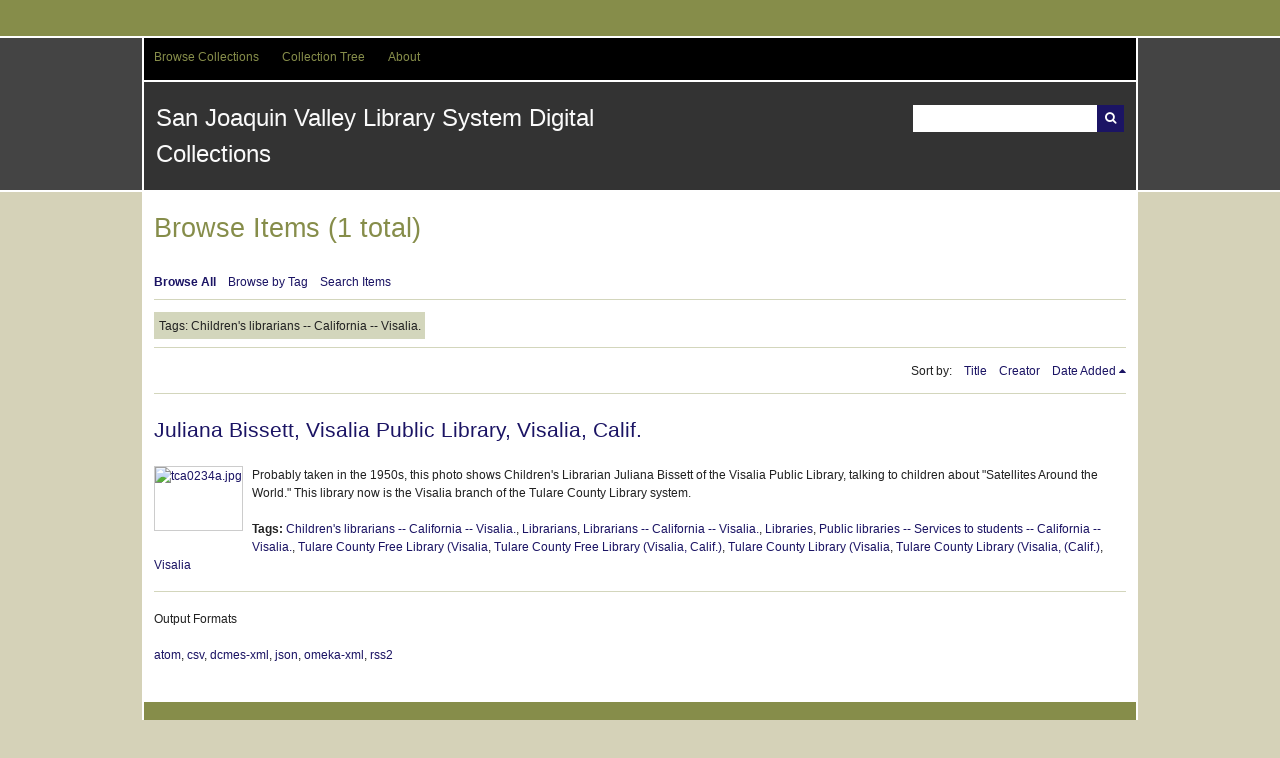

--- FILE ---
content_type: text/html; charset=utf-8
request_url: http://digital.sjvls.org/items/browse?tags=Children%27s+librarians+--+California+--+Visalia.&sort_field=added&sort_dir=a
body_size: 3064
content:
<!DOCTYPE html>
<html lang="en-US">
<head>
    <meta charset="utf-8">
    <meta name="viewport" content="width=device-width, initial-scale=1.0, maximum-scale=1.0, minimum-scale=1.0, user-scalable=yes" />
        <meta name="description" content="Digital objects from the collections of San Joaquin Valley Library System libraries and partner institutions" />
    
        <title>Browse Items &middot; San Joaquin Valley Library System Digital Collections</title>

    <link rel="alternate" type="application/rss+xml" title="Omeka RSS Feed" href="/items/browse?tags=Children%27s+librarians+--+California+--+Visalia.&amp;sort_field=added&amp;sort_dir=a&amp;output=rss2" /><link rel="alternate" type="application/atom+xml" title="Omeka Atom Feed" href="/items/browse?tags=Children%27s+librarians+--+California+--+Visalia.&amp;sort_field=added&amp;sort_dir=a&amp;output=atom" />
    <!-- Plugin Stuff -->
    
    <!-- Stylesheets -->
    <link href="/application/views/scripts/css/iconfonts.css?v=2.6.1" media="all" rel="stylesheet" type="text/css" >
<link href="/themes/santa-fe/css/style.css?v=2.6.1" media="all" rel="stylesheet" type="text/css" ><style type="text/css" media="all">
<!--
.nav-menu {
background-color:#4D4D4D
}

#search-container .button {
background-color:#1B1464
}

#submit_search {
background-color:#1B1464
}

#recent-items h2 {
color:#F7931E
}

a:link {
color:#1B1464
}

a:visited {
color:#F7931E
}

h3 {
color:#1B1464
}

.nav-menu a:hover {
color:#F7931E
}

#bottom-nav a:visited {
color:#F7931E
}

#footer-text a:visited {
color:#F7931E
}
-->
</style>
    <!-- JavaScripts -->
                <script type="text/javascript" src="//ajax.googleapis.com/ajax/libs/jquery/1.12.4/jquery.min.js"></script>
<script type="text/javascript">
    //<!--
    window.jQuery || document.write("<script type=\"text\/javascript\" src=\"\/application\/views\/scripts\/javascripts\/vendor\/jquery.js?v=2.6.1\" charset=\"utf-8\"><\/script>")    //-->
</script>
<script type="text/javascript" src="//ajax.googleapis.com/ajax/libs/jqueryui/1.11.2/jquery-ui.min.js"></script>
<script type="text/javascript">
    //<!--
    window.jQuery.ui || document.write("<script type=\"text\/javascript\" src=\"\/application\/views\/scripts\/javascripts\/vendor\/jquery-ui.js?v=2.6.1\" charset=\"utf-8\"><\/script>")    //-->
</script>
<script type="text/javascript">
    //<!--
    jQuery.noConflict();    //-->
</script>
<script type="text/javascript" src="/application/views/scripts/javascripts/vendor/jquery-accessibleMegaMenu.js?v=2.6.1"></script>
<script type="text/javascript" src="/themes/santa-fe/javascripts/santa-fe.js?v=2.6.1"></script>
<script type="text/javascript" src="/application/views/scripts/javascripts/globals.js?v=2.6.1"></script>
<!--[if (gte IE 6)&(lte IE 8)]><script type="text/javascript" src="/application/views/scripts/javascripts/vendor/selectivizr.js?v=2.6.1"></script><![endif]-->
<script type="text/javascript" src="/application/views/scripts/javascripts/vendor/respond.js?v=2.6.1"></script></head>
<body class="items browse">
    <a href="#content" id="skipnav">Skip to main content</a>
        <div id="wrap">
        <div id="header" role="banner">
                        <div class="center-div">

                <div id="primary-nav" role="navigation">
                    <ul class="navigation">
    <li>
        <a href="/collections/browse">Browse Collections</a>
    </li>
    <li>
        <a href="/collection-tree">Collection Tree</a>
    </li>
    <li>
        <a href="/about">About</a>
    </li>
</ul>                </div><!-- end primary-nav -->

                <div id="site-title"><a href="http://digital.sjvls.org" >San Joaquin Valley Library System Digital Collections</a>
</div>
                
                <div id="search-container" role="search">
                                        <form id="search-form" name="search-form" action="/search" method="get">    <input type="text" name="query" id="query" value="" title="Search">            <input type="hidden" name="query_type" value="keyword" id="query_type">                <input type="hidden" name="record_types[]" value="Item" id="record_types">                <input type="hidden" name="record_types[]" value="File" id="record_types">                <input type="hidden" name="record_types[]" value="Collection" id="record_types">                <button name="submit_search" id="submit_search" type="submit" value="Search">Search</button></form>
                                    </div>

            </div>
        </div><!-- end header -->
        <div id="content" class="center-div" role="main" tabindex="-1">
            
<h1>Browse Items (1 total)</h1>

<nav class="items-nav navigation secondary-nav">
    <ul class="navigation">
    <li class="active">
        <a href="/items/browse">Browse All</a>
    </li>
    <li>
        <a href="/items/tags">Browse by Tag</a>
    </li>
    <li>
        <a href="/items/search">Search Items</a>
    </li>
</ul></nav>

<div id="item-filters"><ul><li class="tags">Tags: Children&#039;s librarians -- California -- Visalia.</li></ul></div>


<div id="sort-links">
    <span class="sort-label">Sort by: </span><ul id="sort-links-list"><li  ><a href="/items/browse?tags=Children%27s+librarians+--+California+--+Visalia.&amp;sort_field=Dublin+Core%2CTitle&amp;sort_dir=a">Title</a></li><li  ><a href="/items/browse?tags=Children%27s+librarians+--+California+--+Visalia.&amp;sort_field=Dublin+Core%2CCreator&amp;sort_dir=a">Creator</a></li><li class="sorting asc" ><a href="/items/browse?tags=Children%27s+librarians+--+California+--+Visalia.&amp;sort_field=added&amp;sort_dir=d">Date Added</a></li></ul></div>


<div class="item hentry">
    <h2><a href="/document/3322" class="permalink">Juliana Bissett, Visalia Public Library, Visalia, Calif.</a></h2>
    <div class="item-meta">
        <div class="item-img">
        <a href="/document/3322"><img src="http://digital.sjvls.org/files/square_thumbnails/e421a3a0c6db8a0da5c36c92697233b2.jpg" alt="tca0234a.jpg" title="tca0234a.jpg"></a>    </div>
    
        <div class="item-description">
        Probably taken in the 1950s, this photo shows Children&#039;s Librarian Juliana Bissett of the Visalia Public Library, talking to children about &quot;Satellites Around the World.&quot;  This library now is the Visalia branch of the Tulare County Library system.    </div>
    
        <div class="tags"><p><strong>Tags:</strong>
        <a href="/items/browse?tags=Children%27s+librarians+--+California+--+Visalia." rel="tag">Children&#039;s librarians -- California -- Visalia.</a>, <a href="/items/browse?tags=Librarians" rel="tag">Librarians</a>, <a href="/items/browse?tags=Librarians+--+California+--+Visalia." rel="tag">Librarians -- California -- Visalia.</a>, <a href="/items/browse?tags=Libraries" rel="tag">Libraries</a>, <a href="/items/browse?tags=Public+libraries+--+Services+to+students+--+California+--+Visalia." rel="tag">Public libraries -- Services to students -- California -- Visalia.</a>, <a href="/items/browse?tags=Tulare+County+Free+Library+%28Visalia" rel="tag">Tulare County Free Library (Visalia</a>, <a href="/items/browse?tags=Tulare+County+Free+Library+%28Visalia%2C+Calif.%29" rel="tag">Tulare County Free Library (Visalia, Calif.)</a>, <a href="/items/browse?tags=Tulare+County+Library+%28Visalia" rel="tag">Tulare County Library (Visalia</a>, <a href="/items/browse?tags=Tulare+County+Library+%28Visalia%2C+%28Calif.%29" rel="tag">Tulare County Library (Visalia, (Calif.)</a>, <a href="/items/browse?tags=Visalia" rel="tag">Visalia</a></p>
    </div>
    
    <span class="Z3988" title="ctx_ver=Z39.88-2004&amp;rft_val_fmt=info%3Aofi%2Ffmt%3Akev%3Amtx%3Adc&amp;rfr_id=info%3Asid%2Fomeka.org%3Agenerator&amp;rft.subject=Bissett%2C+Juliana.%3B+Tulare+County+Free+Library+%28Visalia%2C+Calif.%29%3B+Tulare+County+Library+%28Visalia%2C+%28Calif.%29%3B+Children%27s+librarians+--+California+--+Visalia.%3B+Librarians+--+California+--+Visalia.%3B+Public+libraries+--+Services+to+students+--+California+--+Visalia.&amp;rft.publisher=San+Joaquin+Valley+Library+System&amp;rft.contributor=Tulare+County+Library&amp;rft.format=image%2Fjpeg&amp;rft.source=1+photograph+%3A+b%26w+%3B+23+x+21+cm.&amp;rft.language=en&amp;rft.rights=This+image+is+being+made+available+for+educational+and+research+purposes+only%2C+under+the+%3Ffair+use%3F+clause+of+the+U.S.+Copyright+Law+%28Title+17+%3F+107+U.S.C.%29+Further+questions+regarding+the+image+or+its+use+may+be+directed+to+the+Tulare+County+Library%2C+200+W.+Oak+Ave.%2C+Visalia%2C+CA+93291%3B+Phn%3A+559-733-6954%3B+Fax%3A+559-737-4586.&amp;rft.relation=Tulare+County+Library+--+Photo+Files&amp;rft.title=Juliana+Bissett%2C+Visalia+Public+Library%2C+Visalia%2C+Calif.&amp;rft.description=Probably+taken+in+the+1950s%2C+this+photo+shows+Children%27s+Librarian+Juliana+Bissett+of+the+Visalia+Public+Library%2C+talking+to+children+about+%22Satellites+Around+the+World.%22++This+library+now+is+the+Visalia+branch+of+the+Tulare+County+Library+system.&amp;rft.type=Still+Image&amp;rft.identifier=http%3A%2F%2Fdigital.sjvls.org%2Fitems%2Fbrowse"></span>
    </div><!-- end class="item-meta" -->
</div><!-- end class="item hentry" -->


<div id="outputs">
    <span class="outputs-label">Output Formats</span>
                <p id="output-format-list">
        <a href="/items/browse?tags=Children%27s+librarians+--+California+--+Visalia.&amp;sort_field=added&amp;sort_dir=a&amp;output=atom">atom</a>, <a href="/items/browse?tags=Children%27s+librarians+--+California+--+Visalia.&amp;sort_field=added&amp;sort_dir=a&amp;output=csv">csv</a>, <a href="/items/browse?tags=Children%27s+librarians+--+California+--+Visalia.&amp;sort_field=added&amp;sort_dir=a&amp;output=dcmes-xml">dcmes-xml</a>, <a href="/items/browse?tags=Children%27s+librarians+--+California+--+Visalia.&amp;sort_field=added&amp;sort_dir=a&amp;output=json">json</a>, <a href="/items/browse?tags=Children%27s+librarians+--+California+--+Visalia.&amp;sort_field=added&amp;sort_dir=a&amp;output=omeka-xml">omeka-xml</a>, <a href="/items/browse?tags=Children%27s+librarians+--+California+--+Visalia.&amp;sort_field=added&amp;sort_dir=a&amp;output=rss2">rss2</a>        </p>
    </div>


</div><!-- end content -->

<div id="footer" role="contentinfo">


    <div id="custom-footer-text">
                    </div>

    <p>Proudly powered by <a href="http://omeka.org">Omeka</a>.</p>

    

</div><!-- end footer -->



</div><!--end wrap-->

<script type="text/javascript">
jQuery(document).ready(function () {
    Omeka.showAdvancedForm();
    Omeka.skipNav();
    Omeka.megaMenu();
    SantaFe.mobileSelectNav();
});
</script>

</body>

</html>
